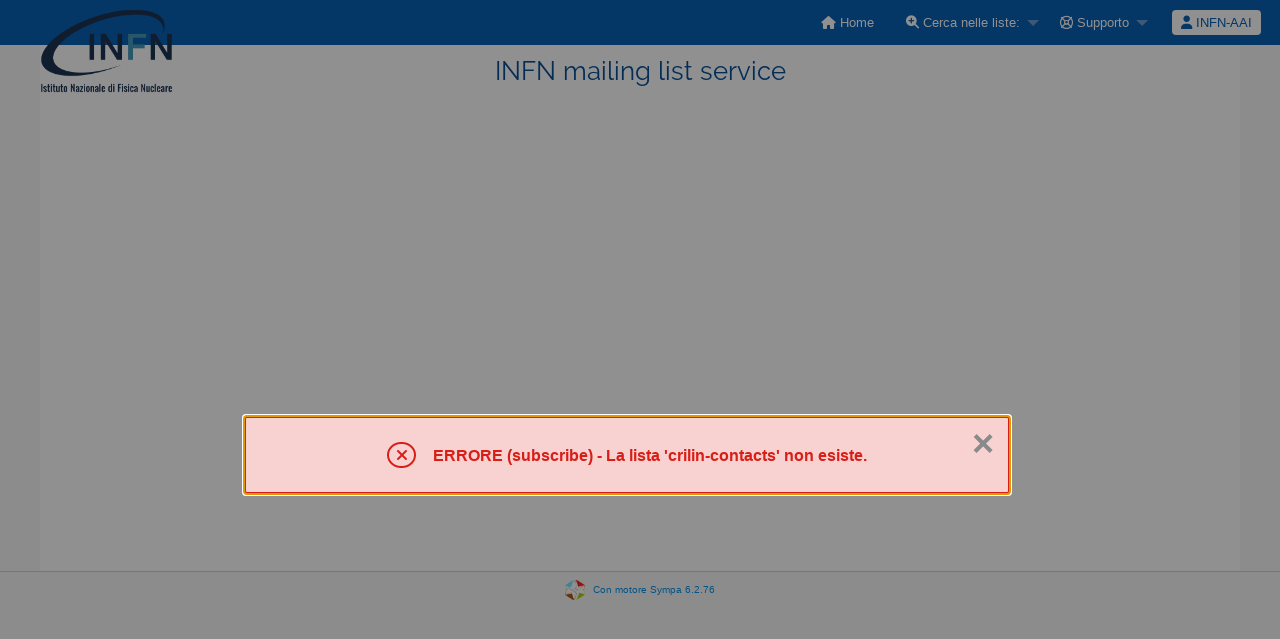

--- FILE ---
content_type: text/html; charset=utf-8
request_url: https://lists.infn.it/sympa/subscribe/crilin-contacts?previous_action=subscribe
body_size: 8998
content:
<!DOCTYPE html>
<html class="no-js" lang="it" xml:lang="it">
    <!-- main.tt2 -->
    <head>
        <meta charset="UTF-8" />
        <meta name="generator" content="Sympa 6.2.76" />
        <meta name="viewport"  content="width=device-width, initial-scale=1.0">
        <title> INFN mailing list service -  </title>

        <!-- head_ui.tt2 -->
<link rel="stylesheet" href="/static-sympa/js/jquery-ui/jquery-ui.css?v1.13.2" />
<link rel="stylesheet" href="/static-sympa/js/jqplot/jquery.jqplot.css?v1.0.8" />
<link rel="stylesheet" href="/static-sympa/js/jquery-minicolors/jquery.minicolors.css?v2.3.1">
<link rel="stylesheet" href="/static-sympa/fonts/font-awesome/css/fontawesome.min.css?v6.4.0" />
<link rel="stylesheet" href="/static-sympa/fonts/font-awesome/css/solid.css?v6.4.0" />
<link rel="stylesheet" href="/static-sympa/fonts/font-awesome/css/regular.css?v6.4.0" />
<link rel="stylesheet" href="/static-sympa/js/foundation/css/foundation-float.css?v6.4.2" />

<style>
  select[multiple], select[size] { height: auto; background-image: none; }
</style>
<link rel="stylesheet" href="/static-sympa/css/lists.infn.it/style.css?h=4d7e74d761a9fdef75e68d8ef3cd1437" title="Sympa CSS" />

<link rel="shortcut icon" href="static-sympa/icons/favicon_INFN.png" />
<!-- end head_ui.tt2 -->


        <!-- head_javascript.tt2 -->

<script>
<!--
var sympa = {
    backText:           'Indietro',
    closeText:          'Chiuso',
    copiedText:         'Copied!',
    copyPermalinkText:  'Copy permalink',
    home_url:           '/sympa/',
    icons_url:          '/static-sympa/icons',
    lang:               'it',
    loadingText:        'Per piacere aspetta ',
    openInNewWinText:   'Apri in una nuova finestra',
    resetText:          'Resetta'
};
var lang = 'it';
//-->
</script>

<script src="/static-sympa/js/jquery.js?v3.6.0"></script>
<script src="/static-sympa/js/jquery-migrate.js?v1.4.1"></script>
<script src="/static-sympa/js/jquery-ui/jquery-ui.js?v1.13.2"></script>
<script src="/static-sympa/js/jqplot/jquery.jqplot.min.js?v1.0.8"></script>
<script src="/static-sympa/js/jqplot/jqplot.categoryAxisRenderer.min.js?v1.0.8"></script>
<script src="/static-sympa/js/jqplot/jqplot.barRenderer.min.js?v1.0.8"></script>
<script src="/static-sympa/js/jqplot/jqplot.canvasAxisTickRenderer.min.js?v1.0.8"></script>
<script src="/static-sympa/js/jqplot/jqplot.canvasTextRenderer.min.js?v1.0.8"></script>
<script src="/static-sympa/js/jquery-minicolors/jquery.minicolors.min.js?v2.3.6"></script>
<script src="/static-sympa/js/sympa.js?v6.2.76"></script>

<!--[if lt IE 9]>
    <script type="text/javascript" src="/static-sympa/js/html5shiv/html5shiv.js?v3.7.2"></script>
<![endif]-->
<script type="text/javascript" src="/static-sympa/js/respondjs/respond.min.js?v1.4.2"></script>
<script src="/static-sympa/js/foundation/js/vendor/what-input.js?v4.2.0"></script>
<script src="/static-sympa/js/foundation/js/foundation.min.js?v6.4.2"></script>

<!-- end head_javascript.tt2 -->


        <!-- RSS chanel -->
                                    <link rel="alternate" type="application/xml" title="Ultime liste RSS" href="https://lists.infn.it/sympa/rss/latest_lists?count=20"/>
                <link rel="alternate" type="application/xml" title="Liste RSS attive" href="https://lists.infn.it/sympa/rss/active_lists?count=20"/>
                        </head>

    <body>
        
        <div id="top">
            <a class="displayNone" name="top" href="#content-inner">
                Salta verso il contenuto
            </a>
        </div>

        <noscript>
            <em>Per usare questo sito, è necessario che il browser abbia JavaScript attivo</em>
        </noscript>

        
            <!-- error.tt2 -->
<div id="ErrorMsg" class="reveal medium" data-reveal
     aria-labelledby="Errore" aria-hidden="true" role="dialog">
    <div class="alert-box alert radius">
        <i class="fa fa-xmark" aria-hidden="true"></i>

                                

                                
            ERRORE (subscribe) -

            La lista 'crilin-contacts' non esiste.
            <br />
        

                                

        </div>
</div>
<!-- end error.tt2 -->

            
                <!-- header.tt2 -->
<header>
    <div class="title-bar"
         data-responsive-toggle="sympa-top-bar" data-hide-for="medium">
        <span class="menu-text" aria-hidden="true">
            <a href="https://lists.infn.it/sympa"><img src="https://lists.infn.it/logos/logo_nome_esteso_INFN.png" width="200" height="116" alt="INFN LOGO" /></a>
        </span>
        <div class="title-bar-right">
            <div class="title-bar-title" id="sympa-top-bar-title">
                <span>Menu Sympa</span>
            </div>
            <a class="menu-icon" href="#" data-toggle="sympa-top-bar"></a>
        </div>
    </div>

    <nav class="top-bar" id="sympa-top-bar"
     role="navigation" aria-labelledby="sympa-top-bar-title">
        <ul class="top-bar-left medium-2 columns show-for-medium">
            <li class="name">
                <span class="menu-text">
                    <a href="https://lists.infn.it/sympa"><img src="https://lists.infn.it/logos/logo_nome_esteso_INFN.png" width="200" height="116" alt="INFN LOGO" /></a>
                </span>
            </li>
        </ul>

        <menu class="top-bar-right">
            <ul class="vertical medium-horizontal menu" data-responsive-menu="drilldown medium-dropdown">
                <!-- sympa_menu.tt2 -->


    

    <li class="">
        <a href="/sympa/home">
            <i class="fa fa-home"></i>  Home
        </a>
    </li>





    
        
    
    <li class="">
        <a href="#">
            <i class="fa fa-search-plus"></i> Cerca nelle liste: 
        </a>
        <ul class="vertical menu">

            
                
            
            <li class="">
                <a href="/sympa/search_list_request">
                    <i class="fa fa-search"></i> Form per la ricerca
                </a>
            </li>
            
                
            
            <li class="">
                <a class="heavyWork" href="/sympa/lists">
                    <i class="fa fa-list"></i> Indice delle liste
                </a>
            </li>
            
                
            
            <li class=""><a href="/sympa/lists_categories" target=""><i class="fa fa-sitemap"></i> Naviga le liste per categorie </a>

        </ul>
    </li>


    


    <li class="">
        <a href="#">
            <i class="far fa-life-ring"></i> Supporto
        </a>
        <ul class="vertical menu">

            
                
            
            <li class="">
                <a href="/sympa/help" title="Documentazione">
                    <i class="fa fa-book"></i> Documentazione
                </a>
            </li>
            
                
            
            <li class="">
                <a href="/sympa/help/faq.html" title="Domande chieste frequentemente">
                    <i class="fa fa-question"></i> FAQ
                </a>
            </li>
            
            

        </ul>
    </li>








<!-- end sympa_menu.tt2 -->

                <!-- login_menu.tt2 -->
<li>
    <form id="use-sso" action="/sympa" method="post" autocomplete="off">
    <fieldset><input type="hidden" name="csrftoken" value="6b9c7da5b1643752745399fe13600e7c" />
    <input type="hidden" name="previous_action"
     value="" />
    <input type="hidden" name="previous_list" value="" />
    <input type="hidden" name="list" value="" />
    <input type="hidden" name="action" value="sso_login" />
    <input type="hidden" name="auth_service_name"
         value="INFN-AAI" />
        <span><button type="submit" name="action_sso_login"
         value="INFN-AAI">
          <i class="fa fa-user"></i> INFN-AAI
        </button></span>
    </fieldset>
    </form>
  </li>




<!-- end login_menu.tt2 -->

            </ul>
        </menu>
    </nav>
    <h1 class="row">INFN mailing list service</h1>
</header>
<!-- end header.tt2 -->

            

            <div id="loading"></div>
            <!-- aside_menu.tt2 -->
<aside class="medium-3 columns">
        
    </aside>
<!-- end aside_menu.tt2 -->

            <main id="content-inner" class="row"><a name="content-inner"></a>
                
                

                <!-- nav.tt2 -->












<!-- end nav.tt2 -->


            
            
            

            </main><!-- End content-inner -->

            <div class="displayNone"><a href="#top">In testa alla pagina</a></div>
            <div class="scroll-top-wrapper "></div>

            <!-- footer.tt2 -->
<footer role="contentinfo">
    <img src="/static-sympa/icons/favicon_sympa.png" alt="SYMPA logo" width="20" height="20"/>
    <a href="https://www.sympa.community/">Con motore Sympa 6.2.76</a>
</footer>
<!-- end footer.tt2 -->

        
    </body>
    <!-- end main.tt2 -->
</html>
